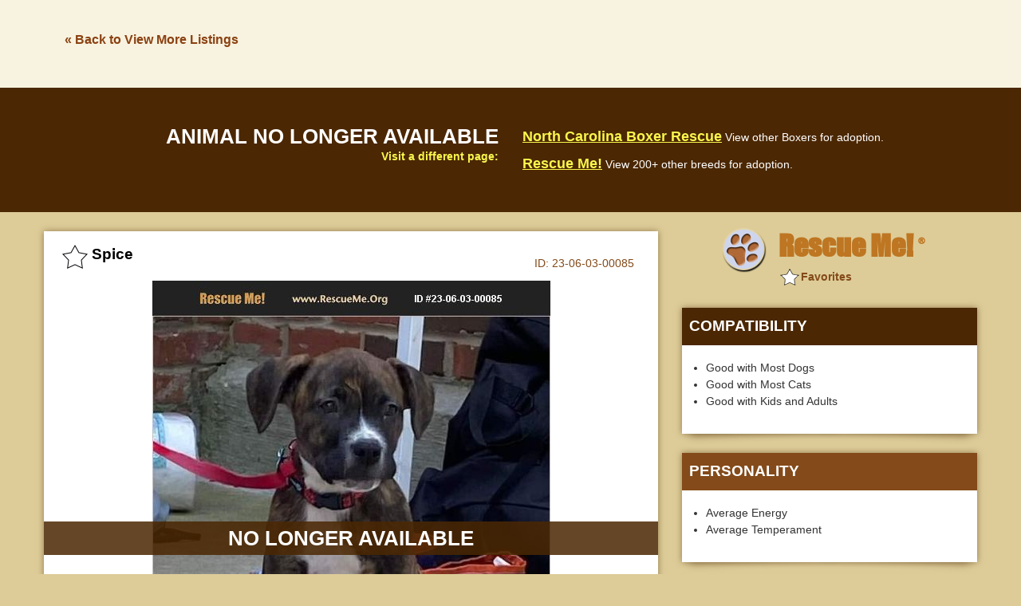

--- FILE ---
content_type: text/html; charset=utf-8
request_url: https://post.rescueme.org/23-06-03-00085
body_size: 3705
content:
<!doctype html><html class="no-js" lang="en"><head><meta charset="utf-8" /><meta http-equiv="x-ua-compatible" content="ie=edge"><meta name="viewport" content="width=device-width, initial-scale=1.0"><title>ADOPT 23060300085 ~ Boxer Rescue ~ Youngsville, NC</title><meta name="description" content="&#34;Boxer for adoption in Youngsville, North Carolina.&#34; - &#9829; RESCUE ME! &#9829; &#1772;" /><link rel="shortcut icon" href="https://www.rescueme.org/favicon-rescueme.ico"><meta name="keywords" content="Rescue Me, Boxer, Boxers, Youngsville NC, Youngsville North Carolina, Franklin County North Carolina" /><meta property="og:title" content="&#9658; Boxer - Youngsville, NC" /><meta property="og:url" content="http://post.rescueme.org/23-06-03-00085" /><meta property="og:description" content="Rescue Me ID 23-06-03-00085" /><meta property="og:type" content="article" /><meta property="og:site_name" content="Rescue Me!" /><meta property="og:image" content="http://images.rescueme.org/23/06/03/23-06-03-00085x.jpg" /><meta property="fb:admins" content="714916561" /><meta property="fb:app_id" content="216191288408620" /><link rel="stylesheet" href="https://images.rescueme.org/assets/css/app.css"><script>document.domain = "rescueme.org";</script><script async src="//pagead2.googlesyndication.com/pagead/js/adsbygoogle.js"></script><script>(adsbygoogle = window.adsbygoogle || []).push({google_ad_client: "ca-pub-5804483683327821",enable_page_level_ads: true,overlays: {bottom: true}});</script><meta name="robots" content="index,nofollow"></head><body class="secondary"><script>var reqPage = '';</script><header class="header-single"><div class="back-link-wrapper"><div class="row"><div class="large-3 columns back-link-col" data-b="boxer" data-l="NorthCarolina"><a href="#" rel="nofollow">&laquo; Back to View More Listings</a></div><div class="large-9 columns ad-banner-col"><div class="ad-banner"><script async src="//pagead2.googlesyndication.com/pagead/js/adsbygoogle.js"></script><!-- 728x90asynch --><ins class="adsbygoogle"style="display:inline-block;width:728px;height:90px"data-ad-client="ca-pub-5804483683327821"data-ad-slot="5314684630"></ins><script>(adsbygoogle = window.adsbygoogle || []).push({});</script></div></div></div></header><div id="fb-root"></div><script>(function(d, s, id) {var js, fjs = d.getElementsByTagName(s)[0];if (d.getElementById(id)) return;js = d.createElement(s); js.id = id;js.src = "//connect.facebook.net/en_US/sdk.js#xfbml=1&version=v2.10&appId=131050353718150";fjs.parentNode.insertBefore(js, fjs);}(document, 'script', 'facebook-jssdk'));</script><div class="adopted-notice"><div class="row"><div class="large-6 columns title-col"><h2 class="adopted-title">Animal no longer available</h2><span class="text-small">Visit a different page:</span></div><div class="large-6 columns link-col"><div class="link"><a class="link-title" href="#" rel="nofollow">North Carolina Boxer Rescue</a> <span class="text-small">View other Boxers for adoption.</span></div><div class="link"><a class="link-title" href="#" rel="nofollow">Rescue Me!</a> <span class="text-small">View 200+ other breeds for adoption.</span></div></div></div></div><div class="row"><div class="medium-8 columns single-col main-col"><div class="logo-wrapper"><a href="#" rel="nofollow"><img class="logo" src="http://images.rescueme.org/assets/img/logo-rescueme-paw.png" alt="Rescue Me!"><span class="logo-text">Rescue Me! <sup>&#174;</sup></span></a></div><div class="mobile-ad-banner"><script async src="//pagead2.googlesyndication.com/pagead/js/adsbygoogle.js"></script><!-- RescueMe-LargeMobileBanner --><ins class="adsbygoogle"style="display:inline-block;width:320px;height:100px"data-ad-client="ca-pub-5804483683327821"data-ad-slot="2905877906"></ins><script>(adsbygoogle = window.adsbygoogle || []).push({});</script></div><div class="card card-single"><div class="card-heading"><h2 class="card-name"><span class="card-star"></span><span class="rm-id hidden">23-06-03-00085</span><span class="rm-breedcode hidden">D036</span><span class="card-pet-name">Spice</span><span class="card-id"><span class="rescueme-text">Rescue Me </span>ID: <span class="animal-id">23-06-03-00085</span></span></h2></div><div class="card-single-photo"><div class="adopted-notice small"><h2 class="adopted-title">No longer available</h2></div><img src="http://images.rescueme.org/23/06/03/23-06-03-00085x.jpg" class="pet-photo"></div><div class="single-social-icons"><a href="#" class="facebook-comments"><img src="http://images.rescueme.org/assets/img/facebook.png" class="facebook"></a> <a href="#" class="show-single-video show-youtubevid"><img src="http://images.rescueme.org/assets/img/youtube.png" class="youtube"></a><a href="#" class="show-single-video show-facebookvid"><img src="http://images.rescueme.org/assets/img/facebookvideo.png" class="youtube"></a><a href="#" class="show-single-photo">Back to Photo</a></div><div class="description-wrapper"><h2 class="description-heading">About Spice</h2><div class="fee">Adoption Fee: $325</div><div class="summary"><div class="row"><div class="large-12 columns"><div class="summary-detail"><span class="summary-heading">Boxer / Pit Bull</span></div><div class="summary-detail"><span class="summary-heading">Age:</span> Young Puppy</div><div class="summary-detail"><span class="summary-heading">Sex:</span> Female</div></div></div></div><p class="animal-description">(DOB 3/20/2023).     Her name may be Spice but she's actually full of sweetness! This cuddle queen is on a mission to find a happy family that will shower her with pets, belly rubs, and loads of attention. If you're always on the move, fear not! Spice is a car ride enthusiast and would make the perfect travel companion for your exciting adventures.     Spice dreams of having someone by her side most of the time, so she's looking for a stay-at-home or work-from-home parent, or even a family that can introduce her to the wonders of doggie daycare. Plus, she adores her foster siblings and hopes to find a forever home with some doggie pals that match her playful energy and can continue to help her socialize. Cats? No problem at all! Spice will happily snuggle up with them for cozy naps.     This brilliant and confident girl has already conquered the art of climbing stairs like a pro! She's also making great strides in her crate training and sleeps peacefully in her comfy crate at night. House training and leash skills are her current projects, but she's putting in the effort to become a superstar in those departments too. So, if you're a patient and loving family, Spice will surely thrive under your guidance!     Get ready to spice up your life with this adorable bundle of joy. Don't miss the chance to bring home the one and only, Spice!     As part of Spice's $325 adoption fee, she will be spayed, microchipped, up to date on age-appropriate vaccines, and current on her monthly flea/tick and heartworm preventatives.  If you have questions about this sweet little girl, you can email  <a href="/cdn-cgi/l/email-protection" class="__cf_email__" data-cfemail="a7e3c8c0d3c2c6cae7d7c6d0d4c1c8d5cbcec1c2c9c489c8d5c0">[email&#160;protected]</a>.  If you wish to adopt Spice, you can fill in an online application for her under the Adopt a Pet Tab on our website:  www.pawsforlifenc.org.  Interested?<p>Franklin County<br><span id="map-location" data-city="Youngsville" data-state="North Carolina" data-zip="27596" >Youngsville, North Carolina 27596 </span></p></p></div></div></div><div class="medium-4 columns single-col right-col"><div class="logo-wrapper"><a href="#" rel="nofollow"><img class="logo" src="http://images.rescueme.org/assets/img/logo-rescueme-paw.png" alt="Rescue Me!"><span class="logo-text">Rescue Me! <sup>&#174;</sup></span></a></div><div class="card card-single"><h3 class="right-col-heading section1">Compatibility</h3><ul class="description-list"><li>Good with Most Dogs</li><li>Good with Most Cats</li><li>Good with Kids and Adults</li></ul></div><div class="card card-single"><h3 class="right-col-heading section2">Personality</h3><ul class="description-list"><li>Average Energy</li><li>Average Temperament</li></ul></div><div class="card card-single"><h3 class="right-col-heading section3">Health</h3><ul class="description-list"><li>Spayed</li><li>Vaccinations Current</li></ul></div><div class="ad-banner below-location"><script data-cfasync="false" src="/cdn-cgi/scripts/5c5dd728/cloudflare-static/email-decode.min.js"></script><script async src="//pagead2.googlesyndication.com/pagead/js/adsbygoogle.js"></script><!-- 300250asynch --><ins class="adsbygoogle"style="display:block"data-ad-client="ca-pub-5804483683327821"data-ad-slot="1363593657"data-ad-format="auto"></ins><script>(adsbygoogle = window.adsbygoogle || []).push({});</script></div></div></div><div class="mobile-ad-banner"><script async src="//pagead2.googlesyndication.com/pagead/js/adsbygoogle.js"></script><!-- RescueMe-LargeMobileBanner --><ins class="adsbygoogle"style="display:inline-block;width:320px;height:100px"data-ad-client="ca-pub-5804483683327821"data-ad-slot="2905877906"></ins><script>(adsbygoogle = window.adsbygoogle || []).push({});</script></div><div class="row"><div class="large-12 columns"><div class="card card-single full-width fb-comments-wrapper"><h2 class="description-heading">Facebook Share/Comments</h2><p class="fb-block-warning">We block people who post offensive messages. See a problem? <a href="#" class="fb-report-link">REPORT NOW</a></p><span class="fb-check highlight-yellow">Please &#10004; check "Also post on Facebook" after typing a question or comment.</span><div class="fb-content-container"><img src="http://images.rescueme.org/assets/img/fb-comment-arrow.png" class="fb-comment-arrow"><div class="fb-comments" data-width="100%" data-mobile=true data-href="http://post.rescueme.org/23-06-03-00085" data-numposts="5"></div></div></div></div></div><div class="mobile-ad-banner"><script async src="//pagead2.googlesyndication.com/pagead/js/adsbygoogle.js"></script><!-- RescueMe-LargeMobileBanner --><ins class="adsbygoogle"style="display:inline-block;width:320px;height:100px"data-ad-client="ca-pub-5804483683327821"data-ad-slot="2905877906"></ins><script>(adsbygoogle = window.adsbygoogle || []).push({});</script></div><div class="back-link-wrapper"><div class="row"><div class="large-3 columns back-link-col"><a href="#" rel="nofollow">&laquo; Back to View More Listings</a></div><div class="large-9 columns ad-banner-col"><div class="ad-banner"><script async src="//pagead2.googlesyndication.com/pagead/js/adsbygoogle.js"></script><!-- 728x90asynch --><ins class="adsbygoogle"style="display:inline-block;width:728px;height:90px"data-ad-client="ca-pub-5804483683327821"data-ad-slot="5314684630"></ins><script>(adsbygoogle = window.adsbygoogle || []).push({});</script></div></div></div></div><footer><div class="row"><div class="large-12 columns"><p class="text-small">Copyright &#169; 1999-2017 World Organization. All rights reserved. Rescue Me, RescueMe.Org, and the paw logo are registered trademarks of WO.</p></div></div></footer><div class="mobile-nav-overlay"></div><div class="inner-mobile-nav-overlay"></div><div class="modal-overlay"></div><div class="modal-wrapper"><div class="modal-content-box"><div class="modal-close modal-close-button"></div><div class="modal-content"><div class="modal-loading"><img src="http://images.rescueme.org/assets/img/loader.svg" alt="loading"></div></div></div></div><div class="modal-alert"><div class="modal-close modal-close-alert modal-close-alert-button"></div><div class="modal-alert-content"></div><a class="button modal-close-alert-button">OK</a></div><div class="modal-confirm"><div class="modal-confirm-content"></div></div><a href="#" class="scroll-up"><img src="http://images.rescueme.org/assets/img/up-arrow.png"></a><iframe name=hframe width=0 height=0 frameborder=0 marginheight=0 marginwidth=0 scrolling=no></iframe><script src="https://images.rescueme.org/assets/js/app.js"></script></body></html><!-- END -->

--- FILE ---
content_type: text/html; charset=utf-8
request_url: https://www.google.com/recaptcha/api2/aframe
body_size: 266
content:
<!DOCTYPE HTML><html><head><meta http-equiv="content-type" content="text/html; charset=UTF-8"></head><body><script nonce="4uali8-XUoWtM1WyG0T-Xw">/** Anti-fraud and anti-abuse applications only. See google.com/recaptcha */ try{var clients={'sodar':'https://pagead2.googlesyndication.com/pagead/sodar?'};window.addEventListener("message",function(a){try{if(a.source===window.parent){var b=JSON.parse(a.data);var c=clients[b['id']];if(c){var d=document.createElement('img');d.src=c+b['params']+'&rc='+(localStorage.getItem("rc::a")?sessionStorage.getItem("rc::b"):"");window.document.body.appendChild(d);sessionStorage.setItem("rc::e",parseInt(sessionStorage.getItem("rc::e")||0)+1);localStorage.setItem("rc::h",'1768816588921');}}}catch(b){}});window.parent.postMessage("_grecaptcha_ready", "*");}catch(b){}</script></body></html>